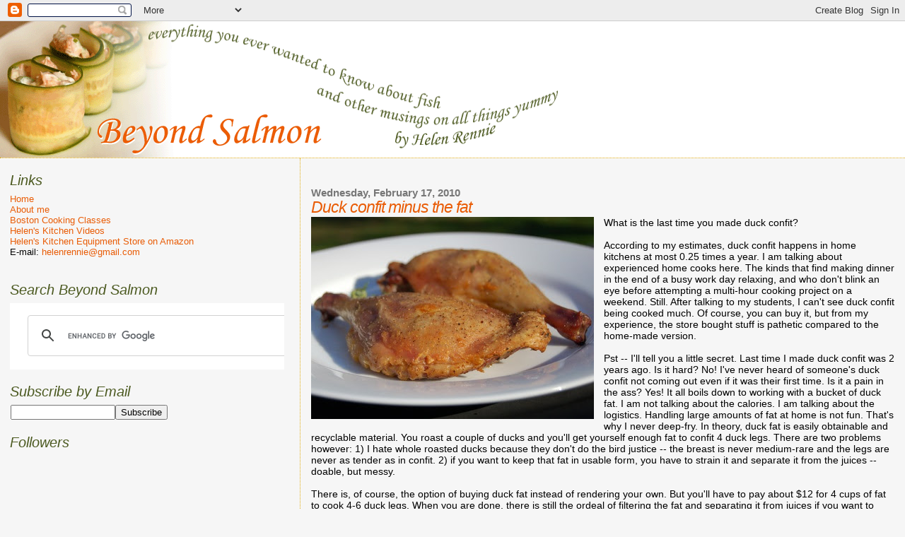

--- FILE ---
content_type: text/html; charset=UTF-8
request_url: http://www.beyondsalmon.com/2010/02/duck-confit-minus-fat.html?showComment=1267033336097
body_size: 18728
content:
<!DOCTYPE html>
<html xmlns='http://www.w3.org/1999/xhtml' xmlns:b='http://www.google.com/2005/gml/b' xmlns:data='http://www.google.com/2005/gml/data' xmlns:expr='http://www.google.com/2005/gml/expr'>
<head>
<link href='https://www.blogger.com/static/v1/widgets/2944754296-widget_css_bundle.css' rel='stylesheet' type='text/css'/>
<meta content='text/html; charset=UTF-8' http-equiv='Content-Type'/>
<meta content='blogger' name='generator'/>
<link href='http://www.beyondsalmon.com/favicon.ico' rel='icon' type='image/x-icon'/>
<link href='http://www.beyondsalmon.com/2010/02/duck-confit-minus-fat.html' rel='canonical'/>
<link rel="alternate" type="application/atom+xml" title="Beyond Salmon - Atom" href="http://www.beyondsalmon.com/feeds/posts/default" />
<link rel="alternate" type="application/rss+xml" title="Beyond Salmon - RSS" href="http://www.beyondsalmon.com/feeds/posts/default?alt=rss" />
<link rel="service.post" type="application/atom+xml" title="Beyond Salmon - Atom" href="https://www.blogger.com/feeds/17422713/posts/default" />

<link rel="alternate" type="application/atom+xml" title="Beyond Salmon - Atom" href="http://www.beyondsalmon.com/feeds/8074739604472212133/comments/default" />
<!--Can't find substitution for tag [blog.ieCssRetrofitLinks]-->
<link href='https://blogger.googleusercontent.com/img/b/R29vZ2xl/AVvXsEg6QaFGE9Fd-vXbSvyQd-BuEO0EKtD-33W1pdtLpZVxKshfNWMtFOH5Uu6XlDVypT0qxGtE2g2aIigXqIM3h9To8GITV2aTYb5NYxavxb0atlsFcKjJbqAsezNC5ml6HTkq3rjxmg/s400/DSC_7652.JPG' rel='image_src'/>
<meta content='http://www.beyondsalmon.com/2010/02/duck-confit-minus-fat.html' property='og:url'/>
<meta content='Duck confit minus the fat' property='og:title'/>
<meta content=' What is the last time you made duck confit?   According to my estimates, duck confit happens in home kitchens at most 0.25 times a year.  I...' property='og:description'/>
<meta content='https://blogger.googleusercontent.com/img/b/R29vZ2xl/AVvXsEg6QaFGE9Fd-vXbSvyQd-BuEO0EKtD-33W1pdtLpZVxKshfNWMtFOH5Uu6XlDVypT0qxGtE2g2aIigXqIM3h9To8GITV2aTYb5NYxavxb0atlsFcKjJbqAsezNC5ml6HTkq3rjxmg/w1200-h630-p-k-no-nu/DSC_7652.JPG' property='og:image'/>
<title>Beyond Salmon: Duck confit minus the fat</title>
<style id='page-skin-1' type='text/css'><!--
/*
* Blogger Template Style
*
* Sand Dollar
* by Jason Sutter
* Updated by Blogger Team
*/
/* Variable definitions
====================
<Variable name="textcolor" description="Text Color"
type="color" default="#000">
<Variable name="bgcolor" description="Page Background Color"
type="color" default="#f6f6f6">
<Variable name="pagetitlecolor" description="Blog Title Color"
type="color" default="#F5DEB3">
<Variable name="pagetitlebgcolor" description="Blog Title Background Color"
type="color" default="#DE7008">
<Variable name="descriptionColor" description="Blog Description Color"
type="color" default="#9E5205" />
<Variable name="descbgcolor" description="Description Background Color"
type="color" default="#F5E39e">
<Variable name="titlecolor" description="Post Title Color"
type="color" default="#9E5205">
<Variable name="datecolor" description="Date Header Color"
type="color" default="#777777">
<Variable name="footercolor" description="Post Footer Color"
type="color" default="#444444">
<Variable name="linkcolor" description="Link Color"
type="color" default="#DE7008">
<Variable name="footerlinkcolor" description="Post Footer Link Color"
type="color" default="#968a0a">
<Variable name="visitedlinkcolor" description="Visited Link Color"
type="color" default="#DE7008">
<Variable name="sidebarcolor" description="Sidebar Title Color"
type="color" default="#B8A80D">
<Variable name="sidebarlinkcolor" description="Sidebar Link Color"
type="color" default="#999999">
<Variable name="bordercolor" description="Border Color"
type="color" default="#e0ad12">
<Variable name="bodyfont" description="Text Font"
type="font"
default="normal normal 100% 'Trebuchet MS',Trebuchet,Verdana,Sans-Serif">
<Variable name="headerfont" description="Sidebar Title Font"
type="font"
default="normal bold 150% Verdana,Sans-serif">
<Variable name="dateHeaderFont" description="Date Header Font"
type="font"
default="normal bold 105% 'Trebuchet MS',Trebuchet,Verdana,Sans-serif">
<Variable name="pagetitlefont" description="Blog Title Font"
type="font" default="normal bold 300% Verdana,Sans-Serif">
<Variable name="titlefont" description="Post Title Font"
type="font" default="normal bold 160% Verdana,Sans-Serif">
*/
body {
margin:0px;
padding:0px;
background:#f6f6f6;
color:#000000;
font-size: small;
}
#outer-wrapper {
font:normal normal 110% 'Trebuchet MS',Trebuchet,Verdana,Sans-Serif;
}
a {
color:#4c5a21;
}
a:hover {
color:#e95c06;
}
a img {
border-width: 0;
}
#content-wrapper {
padding: 0 1em 0 1em;
}
@media all  {
div#main {
float:right;
width:66%;
padding:30px 0 10px 1em;
border-left:dotted 1px #e0ad12;
word-wrap: break-word; /* fix for long text breaking sidebar float in IE */
overflow: hidden;     /* fix for long non-text content breaking IE sidebar float */
}
div#sidebar {
margin:20px 0px 0px 0;
padding:0px;
text-align:left;
float: left;
width: 31%;
word-wrap: break-word; /* fix for long text breaking sidebar float in IE */
overflow: hidden;     /* fix for long non-text content breaking IE sidebar float */
}
}
@media handheld  {
div#main {
float:none;
width:90%;
}
div#sidebar {
padding:30px 7% 10px 3%;
}
}
#header {
padding:0px 0px 0px 0px;
margin:0px 0px 0px 0px;
border-bottom:dotted 1px #e0ad12;
background:#ffffff;
}
h1 a:link  {
text-decoration:none;
color:#F5DEB3
}
h1 a:visited  {
text-decoration:none;
color:#F5DEB3
}
h1,h2,h3 {
margin: 0;
}
h1 {
padding:25px 0px 10px 5%;
color:#F5DEB3;
background:#f6f6f6;
font:normal bold 300% Verdana,Sans-Serif;
letter-spacing:-2px;
}
h3.post-title {
color:#e95c06;
font:italic normal 158% Trebuchet, Trebuchet MS, Arial, sans-serif;
letter-spacing:-1px;
}
h3.post-title a,
h3.post-title a:visited {
color: #e95c06;
}
h2.date-header  {
margin:10px 0px 0px 0px;
color:#777777;
font: normal bold 105% 'Trebuchet MS',Trebuchet,Verdana,Sans-serif;
}
h4 {
color:#aa0033;
}
#sidebar h2 {
color:#4c5a21;
margin:0px;
padding:0px;
font:italic normal 150% Trebuchet, Trebuchet MS, Arial, sans-serif;
}
#sidebar .widget {
margin:0px 0px 20px 0px;
padding:0px 0px 0px 0px;
font-size:95%;
}
#sidebar ul {
list-style-type:none;
padding-left: 0;
margin-top: 0;
}
#sidebar li {
margin:0px 0px 0px 0px;
padding:0px 0px 0px 0px;
list-style-type:none;
font-size:95%;
}
.description {
padding:0px;
margin:7px 12% 7px 5%;
color:#9E5205;
background:transparent;
font:bold 100% Verdana,Sans-Serif;
}
.post {
margin:0px 0px 30px 0px;
}
.post strong {
color:#000000;
font-weight:bold;
}
pre,code {
color:#e95c06;
}
strike {
color:#e95c06;
}
.post-footer  {
padding:0px;
margin:0px;
color:#444444;
font-size:100%;
}
.post-footer a {
border:none;
color:#4c5a21;
text-decoration:none;
}
.post-footer a:hover {
text-decoration:underline;
}
#comments {
padding:0px;
font-size:110%;
font-weight:bold;
}
.comment-author {
margin-top: 10px;
}
.comment-body {
font-size:100%;
font-weight:normal;
color:black;
}
.comment-footer {
padding-bottom:20px;
color:#444444;
font-size:80%;
font-weight:normal;
display:inline;
margin-right:10px
}
.deleted-comment  {
font-style:italic;
color:gray;
}
.comment-link  {
margin-left:.6em;
}
.profile-textblock {
clear: both;
margin-left: 0;
}
.profile-img {
float: left;
margin: 0 5px 5px 0;
border: 2px solid #f6f6f6;
}
#sidebar a:link  {
color:#e95c06;
text-decoration:none;
}
#sidebar a:active  {
color:#ff0000;
text-decoration:none;
}
#sidebar a:visited  {
color:sidebarlinkcolor;
text-decoration:none;
}
#sidebar a:hover {
color:#4c5a21;
text-decoration:none;
}
.feed-links {
display: none;
}
#blog-pager-newer-link {
float: left;
}
#blog-pager-older-link {
float: right;
}
#blog-pager {
text-align: center;
}
.clear {
clear: both;
}
.widget-content {
margin-top: 0.5em;
}
/** Tweaks for layout editor preview */
body#layout #outer-wrapper {
margin-top: 0;
}
body#layout #main,
body#layout #sidebar {
margin-top: 10px;
padding-top: 0;
}

--></style>
<!-- Google Analytics -->
<script type='text/javascript'>

  var _gaq = _gaq || [];
  _gaq.push(['_setAccount', 'UA-759364-1']);
  _gaq.push(['_trackPageview']);

  (function() {
    var ga = document.createElement('script'); ga.type = 'text/javascript'; ga.async = true;
    ga.src = ('https:' == document.location.protocol ? 'https://ssl' : 'http://www') + '.google-analytics.com/ga.js';
    var s = document.getElementsByTagName('script')[0]; s.parentNode.insertBefore(ga, s);
  })();

</script>
<!-- Google Doubleclick -->
<script src='http://partner.googleadservices.com/gampad/google_service.js' type='text/javascript'>
</script>
<script type='text/javascript'>
GS_googleAddAdSenseService("ca-pub-5448259111151046");
GS_googleEnableAllServices();
</script>
<script type='text/javascript'>
GA_googleAddSlot("ca-pub-5448259111151046", "BeyondSalmon_Footer_728x90");
GA_googleAddSlot("ca-pub-5448259111151046", "BeyondSalmon_Middle_728x90");
GA_googleAddSlot("ca-pub-5448259111151046", "BeyondSalmon_SideBar_250x250");
</script>
<script type='text/javascript'>
GA_googleFetchAds();
</script>
<link href='https://www.blogger.com/dyn-css/authorization.css?targetBlogID=17422713&amp;zx=405a6767-87b5-4eb3-8ac6-f536633e8d36' media='none' onload='if(media!=&#39;all&#39;)media=&#39;all&#39;' rel='stylesheet'/><noscript><link href='https://www.blogger.com/dyn-css/authorization.css?targetBlogID=17422713&amp;zx=405a6767-87b5-4eb3-8ac6-f536633e8d36' rel='stylesheet'/></noscript>
<meta name='google-adsense-platform-account' content='ca-host-pub-1556223355139109'/>
<meta name='google-adsense-platform-domain' content='blogspot.com'/>

<!-- data-ad-client=ca-pub-5448259111151046 -->

</head>
<body>
<div class='navbar section' id='navbar'><div class='widget Navbar' data-version='1' id='Navbar1'><script type="text/javascript">
    function setAttributeOnload(object, attribute, val) {
      if(window.addEventListener) {
        window.addEventListener('load',
          function(){ object[attribute] = val; }, false);
      } else {
        window.attachEvent('onload', function(){ object[attribute] = val; });
      }
    }
  </script>
<div id="navbar-iframe-container"></div>
<script type="text/javascript" src="https://apis.google.com/js/platform.js"></script>
<script type="text/javascript">
      gapi.load("gapi.iframes:gapi.iframes.style.bubble", function() {
        if (gapi.iframes && gapi.iframes.getContext) {
          gapi.iframes.getContext().openChild({
              url: 'https://www.blogger.com/navbar/17422713?po\x3d8074739604472212133\x26origin\x3dhttp://www.beyondsalmon.com',
              where: document.getElementById("navbar-iframe-container"),
              id: "navbar-iframe"
          });
        }
      });
    </script><script type="text/javascript">
(function() {
var script = document.createElement('script');
script.type = 'text/javascript';
script.src = '//pagead2.googlesyndication.com/pagead/js/google_top_exp.js';
var head = document.getElementsByTagName('head')[0];
if (head) {
head.appendChild(script);
}})();
</script>
</div></div>
<div id='outer-wrapper'><div id='wrap2'>
<!-- skip links for text browsers -->
<span id='skiplinks' style='display:none;'>
<a href='#main'>skip to main </a> |
      <a href='#sidebar'>skip to sidebar</a>
</span>
<div id='header-wrapper'>
<div class='header section' id='header'><div class='widget Header' data-version='1' id='Header1'>
<div id='header-inner'>
<a href='http://www.beyondsalmon.com/' style='display: block'>
<img alt='Beyond Salmon' height='193px; ' id='Header1_headerimg' src='http://photos1.blogger.com/x/blogger2/6521/2126/1600/z/766592/gse_multipart11981.png' style='display: block' width='800px; '/>
</a>
</div>
</div></div>
</div>
<div id='content-wrapper'>
<div id='crosscol-wrapper' style='text-align:center'>
<div class='crosscol no-items section' id='crosscol'></div>
</div>
<div id='main-wrapper'>
<div class='main section' id='main'><div class='widget Blog' data-version='1' id='Blog1'>
<div class='blog-posts hfeed'>

          <div class="date-outer">
        
<h2 class='date-header'><span>Wednesday, February 17, 2010</span></h2>

          <div class="date-posts">
        
<div class='post-outer'>
<div class='post hentry'>
<a name='8074739604472212133'></a>
<h3 class='post-title entry-title'>
Duck confit minus the fat
</h3>
<div class='post-header'>
<div class='post-header-line-1'></div>
</div>
<div class='post-body entry-content' id='post-body-8074739604472212133'>
<img alt="" border="0" id="BLOGGER_PHOTO_ID_5439331440884139218" src="https://blogger.googleusercontent.com/img/b/R29vZ2xl/AVvXsEg6QaFGE9Fd-vXbSvyQd-BuEO0EKtD-33W1pdtLpZVxKshfNWMtFOH5Uu6XlDVypT0qxGtE2g2aIigXqIM3h9To8GITV2aTYb5NYxavxb0atlsFcKjJbqAsezNC5ml6HTkq3rjxmg/s400/DSC_7652.JPG" style="margin: 0 1em 1em 0; float: left; width: 400px; height: 286px;" />
What is the last time you made duck confit?<br />
<br />
According to my estimates, duck confit happens in home kitchens at most 0.25 times a year.  I am talking about experienced home cooks here.  The kinds that find making dinner in the end of a busy work day relaxing, and who don't blink an eye before attempting a multi-hour cooking project on a weekend.  Still.  After talking to my students, I can't see duck confit being cooked much.  Of course, you can buy it, but from my experience, the store bought stuff is  pathetic compared to the home-made version.<br />
<br />
Pst -- I'll tell you a little secret.  Last time I made duck confit was 2 years ago.  Is it hard?  No!  I've never heard of someone's duck confit not coming out even if it was their first time.   Is it a pain in the ass?  Yes!  It all boils down to working with a bucket of duck fat.  I am not talking about the calories.  I am talking about the logistics.  Handling large amounts of fat at home is not fun.  That's why I never deep-fry.  In theory, duck fat is easily obtainable and recyclable material.  You roast a couple of ducks and you'll get yourself enough fat to confit 4 duck legs.  There are two problems however: 1) I hate whole roasted ducks because they don't do the bird justice -- the breast is never medium-rare and the legs are never as tender as in confit.  2) if you want to keep that fat in usable form, you have to strain it and separate it from the juices -- doable, but messy.<br />
<br />
There is, of course, the option of buying duck fat instead of rendering your own.  But you'll have to pay about $12 for 4 cups of fat to cook 4-6 duck legs.  When you are done, there is still the ordeal of filtering the fat and separating it from juices if you want to freeze and reuse it.<br />
<br />
While developing recipes for my chicken/duck class, I was wondering if there was some way to achieve the same meltingly tender duck flesh and crispy skin without all the fat.  Turns out I was not the only one tortured by this questions.  I found a <a href="http://www.nytimes.com/2002/01/09/dining/duck-leg-confidential.html?pagewanted=all">couple</a> of New York Times <a href="http://www.nytimes.com/2010/01/20/dining/20appe.html">articles</a> about how to make duck confit without the fat.   The concept seemed so straight forward I didn't bother printing the recipes or book marking them.  You salt the duck 24 hours in advance, like you would for confit, then cook in the oven at low temp for about 2.5 - 3 hours.  I got myself some duck legs, gave it a try and it was perfect.  The only problem was how to do this in class when you only have 3 hours total and need the oven for other dishes at a higher temperature?  I was also wondering if salting the ducks 24 hours in advance was necessary.  That would be tricky since I was planning to have the students take the ducks apart in class.<br />
<br />
In the last 2 months, I cooked more duck legs than I am willing to admit.  I messed with temperature and duration, with curing and lack there of, with adding aromatic vegetables in the bottom of the pan, with poking the duck skin to help fat render.  No matter what I did, the results were much drier than my first successful try.   Even though I was only cooking 2 duck legs at a time to minimize the amount of experimental duck we had to consume, I was reaching the point where the very idea of duck legs was making me nauseous.<br />
<br />
I decided to retest the original successful idea, but after so many attempts I forgot what exactly I did the first time.  It seemed so easy, I didn't bother writing it down.  What was worse, I couldn't remember which exact article inspired the successful attempt.  Finally, <a href="http://www.nytimes.com/2002/01/09/dining/duck-leg-confidential.html">I found it</a>.  It was an article by Regina Schrambling from 2002.  This time, instead of skimming it, I read it very carefully.  The answer was right there in front of me:<blockquote>
The trick to this no-fat-added confit is packing the legs tightly into a baking dish, one that is about three inches deep, and sealing it with foil so that the meat essentially simmers in its own juices over several hours.
</blockquote>
That's what was different.  The first time, I cooked 4 duck legs and they sat in the skillet very tightly.  On all the subsequent tries, I cooked only 2 duck legs which gave them too much breathing room.  The fat they were rendering wasn't enveloping them at all, and the results were significantly drier even after I returned to low temperature and a long cooking time.  I couldn't remember if I covered the dish the first time or not, but I decided to stop messing around and &lt;gasp&gt; follow directions.  Well, almost...  since I stupidly trimmed the extra fat of my remaining two duck legs the previous day, I thought I should add a bit more fat in.  I had some pork fatback in my freezer.  I cut a few slices and added them to the dish.  I arranged the legs as snugly as possible in a much smaller dish and covered it with foil.  3 hours later, the legs were meltingly tender and all I had to do was crisp their skin.  I tried the broiler, and non-stick skillet options.  The skillet won by a huge margin, producing evenly brown, shatteringly crisp, and not at all chewy skin.<br />
<br />
<span style="font-size:130%;">
Lazy and Cheap Duck Confit</span><br />
<br />
In traditional duck confit, the legs are submerged in rendered duck fat and cooked slowly for several hours.  This can be both messy and expensive, preventing home cooks from attempting this preparation too often.  That's a shame because absolutely identical results can be achieved without buckets of duck fat.  You won't be able to store the confit for a month since you won't have enough fat to cover it, but now you might attempt this mouthwatering dish more often than once a year.  If you ever cut up whole ducks, cut the skin into strips, put it in a zip lock bag and freeze for making confit.  No need to render it, it will melt during the cooking process.  If not, a cheap and wonderful alternative to duck fat is pork fatback. I usually keep some in my freezer for all my confit needs.<br />
<br />
4 duck legs if using Long Island or small duck (2 if using Moulard or large duck)<br />
Salt and pepper<br />
4 oz scraps of duck fat or pork fatback, sliced into 1/6 inch thick strips 1 bay leaf, broken into 3-4 pieces<br />
<br />
<span style="font-weight: bold;">Salt cure (1-3 days in advance):</span><br />
Trim excess fat from duck legs and reserve for cooking the legs later. <br />
Sprinkle duck legs with salt all over </gasp>(about 2 tsp Diamond Crystal Kosher salt), cover and refrigerate.<br />
<br />
<span style="font-weight: bold;">To cook duck legs:</span><br />
Preheat the oven to 275F.<br />
<br />
Find an oven safe dish that is 3 inches deep and fits duck legs extremely tightly.  It's ok for some parts of them to overlap, but it's not ok for there to be any space around the legs or they'll dry out.  Arrange a few pieces of duck or pork fat on the bottom of the dish and top with pieces of bay leaf.<br />
<br />
Sprinkle duck with freshly ground black pepper on all sides and arrange skin side up in the baking dish fitting the legs very snugly.  Tuck strips of duck or pork fat around duck legs anywhere exposed meat comes in contact with the sides of the dish.  Arrange the remaining strips of fat on top of duck legs.  Cover the dish tightly with foil and place in the middle of the oven for 3 hours if using small duck legs such as Long Island (a.k.a. Pekin) or 4 hours if using large legs such as Moulard.<br />
<br />
The duck is done when a wooden skewer goes through it with absolutely no resistance.  The meat should be spoon tender.  Cool the legs in fat for 15-20 minutes, then remove them to a paper towel to dry off on both sides.  Remove any pieces of duck/pork fat or bay leaves that might be stuck to duck legs.  The duck legs can be cooled completely at this point and refrigerated until you are ready to serve them (up to a week).<br />
<br />
<span style="font-weight: bold;">What to do with rendered fat:</span><br />
You'll need 1-2 Tbsp of rendered fat to crisp up duck skin in the skillet, so save that.  The rest of the fat can either be discarded or filtered and frozen indefinitely for future use.  Do not pour the fat down the drain.  I keep a disposable plastic container in my freezer labeled "fat to dump".  Whenever I have any cooking fat I don't want to keep, I pour it into this container and when the container is full, I throw it away.  To save the duck fat for future use, first put it through a fine mesh strainer to get rid of any chunks, bay leaves, etc.  Then let it sit for about an hour until it completely separates from the juices (the fat will be on top, juices on the bottom).  Carefully ladle the fat into a clean jar without disturbing the juices.  Cool to room temperature, then cover and freeze.<br />
<br />
<span style="font-weight: bold;">To serve:</span><br />
If the duck legs just came out of the oven, all they need is a quick browning in a non-stick or cast iron skillet.  Set the skillet oven medium heat and add about a tablespoon of rendered duck fat.  When hot, place duck legs in the skillet skin side down.  Cook until the skin is nicely browned, about 2 minutes.  Flip and cook the other side until lightly browned, about 1 minute.  Serve whole or tear up to serve in salads, pasta, etc.<br />
<br />
If the duck legs were chilled before serving, warm them up in a covered non-stick skillet on medium-low for about 5-7 minutes flipping half way through.  Then proceed to the crisping step above.<br />
<br />
*&nbsp;&nbsp;&nbsp;&nbsp;&nbsp;&nbsp;*&nbsp;&nbsp;&nbsp;&nbsp;&nbsp;&nbsp;*<br />
P.S.  Unless you teach cooking classes, you probably couldn't care less about how I am going to fit this dish into a 3 hour class without buying 3 sets of duck legs.  But just in case you are curious, here is my plan.  The first time I teach the class, I'll buy extra 4 duck legs (besides the whole ducks and chickens that students will be cutting apart).  I'll cure these legs a day before class and will get them in the oven 2 hours before class.  During class, I'll show students how to salt the legs they cut off the duck, how to pack them tightly into a dish with extra duck fat scraps and get it ready for the oven.  I'll then disassemble these duck legs and freeze them for next class (so that I don't have to buy extra duck legs in the future).  Meanwhile the confit that I would have started before class will be done, and I'll show them how to test it for doneness and crisp the skin.
<div style='clear: both;'></div>
</div>
<div class='post-footer'>
<div class='post-footer-line post-footer-line-1'><span class='post-author vcard'>
Posted by
<span class='fn'>Helen</span>
</span>
<span class='post-timestamp'>
at
<a class='timestamp-link' href='http://www.beyondsalmon.com/2010/02/duck-confit-minus-fat.html' rel='bookmark' title='permanent link'><abbr class='published' title='2010-02-17T14:50:00-05:00'>2:50&#8239;PM</abbr></a>
</span>
<span class='post-comment-link'>
</span>
<span class='post-icons'>
<span class='item-action'>
<a href='https://www.blogger.com/email-post/17422713/8074739604472212133' title='Email Post'>
<img alt='' class='icon-action' height='13' src='http://img1.blogblog.com/img/icon18_email.gif' width='18'/>
</a>
</span>
<span class='item-control blog-admin pid-1691902'>
<a href='https://www.blogger.com/post-edit.g?blogID=17422713&postID=8074739604472212133&from=pencil' title='Edit Post'>
<img alt='' class='icon-action' height='18' src='https://resources.blogblog.com/img/icon18_edit_allbkg.gif' width='18'/>
</a>
</span>
</span>
<span class='post-backlinks post-comment-link'>
</span>
<div class='post-share-buttons goog-inline-block'>
<a class='goog-inline-block share-button sb-email' href='https://www.blogger.com/share-post.g?blogID=17422713&postID=8074739604472212133&target=email' target='_blank' title='Email This'><span class='share-button-link-text'>Email This</span></a><a class='goog-inline-block share-button sb-blog' href='https://www.blogger.com/share-post.g?blogID=17422713&postID=8074739604472212133&target=blog' onclick='window.open(this.href, "_blank", "height=270,width=475"); return false;' target='_blank' title='BlogThis!'><span class='share-button-link-text'>BlogThis!</span></a><a class='goog-inline-block share-button sb-twitter' href='https://www.blogger.com/share-post.g?blogID=17422713&postID=8074739604472212133&target=twitter' target='_blank' title='Share to X'><span class='share-button-link-text'>Share to X</span></a><a class='goog-inline-block share-button sb-facebook' href='https://www.blogger.com/share-post.g?blogID=17422713&postID=8074739604472212133&target=facebook' onclick='window.open(this.href, "_blank", "height=430,width=640"); return false;' target='_blank' title='Share to Facebook'><span class='share-button-link-text'>Share to Facebook</span></a><a class='goog-inline-block share-button sb-pinterest' href='https://www.blogger.com/share-post.g?blogID=17422713&postID=8074739604472212133&target=pinterest' target='_blank' title='Share to Pinterest'><span class='share-button-link-text'>Share to Pinterest</span></a>
</div>
</div>
<div class='post-footer-line post-footer-line-2'><span class='post-labels'>
</span>
</div>
<div class='post-footer-line post-footer-line-3'><span class='post-location'>
</span>
</div>
</div>
</div>
<div class='comments' id='comments'>
<a name='comments'></a>
<h4>13 comments:</h4>
<div id='Blog1_comments-block-wrapper'>
<dl class='avatar-comment-indent' id='comments-block'>
<dt class='comment-author ' id='c478206335286170191'>
<a name='c478206335286170191'></a>
<div class="avatar-image-container avatar-stock"><span dir="ltr"><a href="https://www.blogger.com/profile/02103184298444618036" target="" rel="nofollow" onclick="" class="avatar-hovercard" id="av-478206335286170191-02103184298444618036"><img src="//www.blogger.com/img/blogger_logo_round_35.png" width="35" height="35" alt="" title="Ken">

</a></span></div>
<a href='https://www.blogger.com/profile/02103184298444618036' rel='nofollow'>Ken</a>
said...
</dt>
<dd class='comment-body' id='Blog1_cmt-478206335286170191'>
<p>
When you do the final step of frying the legs, how do you keep the fat from splattering everywhere?<br />I fried duck once in a deep pot and put the cover on and still got grease everywhere in the kitchen by the time I was done and swore never to do it again except on a BBQ outside :-P
</p>
</dd>
<dd class='comment-footer'>
<span class='comment-timestamp'>
<a href='http://www.beyondsalmon.com/2010/02/duck-confit-minus-fat.html?showComment=1266617650309#c478206335286170191' title='comment permalink'>
2/19/2010 5:14 PM
</a>
<span class='item-control blog-admin pid-1320109969'>
<a class='comment-delete' href='https://www.blogger.com/comment/delete/17422713/478206335286170191' title='Delete Comment'>
<img src='https://resources.blogblog.com/img/icon_delete13.gif'/>
</a>
</span>
</span>
</dd>
<dt class='comment-author blog-author' id='c7732513191320340125'>
<a name='c7732513191320340125'></a>
<div class="avatar-image-container avatar-stock"><span dir="ltr"><a href="https://www.blogger.com/profile/12271344371852988017" target="" rel="nofollow" onclick="" class="avatar-hovercard" id="av-7732513191320340125-12271344371852988017"><img src="//www.blogger.com/img/blogger_logo_round_35.png" width="35" height="35" alt="" title="Helen">

</a></span></div>
<a href='https://www.blogger.com/profile/12271344371852988017' rel='nofollow'>Helen</a>
said...
</dt>
<dd class='comment-body' id='Blog1_cmt-7732513191320340125'>
<p>
Hi Ken,<br /><br />Where you cooking raw duck legs or crisping up confit legs?  Confit legs don&#39;t splatter that bad.  You only need to add a tiny amount of fat to the skillet.  Even regular duck legs shouldn&#39;t splatter worse than steak, fish, skin-on chicken or anything else you might want to brown in the skillet.  If they were, I am guessing that they were wet.  Make sure you dry all proteins extremely thoroughly before browning.  Any moisture will make them stick and splatter more.  I would also suggest turning the heat down.  They don&#39;t need super high heat to turn crisp.  That being said, searing anything makes a mess and splatters some.  <br /><br />I would strongly advise against grilling duck.  It has so much fat that the flare ups are huge and the skin comes out black and burnt tasting.  <br /><br />Cheers,<br />-Helen
</p>
</dd>
<dd class='comment-footer'>
<span class='comment-timestamp'>
<a href='http://www.beyondsalmon.com/2010/02/duck-confit-minus-fat.html?showComment=1266718440929#c7732513191320340125' title='comment permalink'>
2/20/2010 9:14 PM
</a>
<span class='item-control blog-admin pid-1691902'>
<a class='comment-delete' href='https://www.blogger.com/comment/delete/17422713/7732513191320340125' title='Delete Comment'>
<img src='https://resources.blogblog.com/img/icon_delete13.gif'/>
</a>
</span>
</span>
</dd>
<dt class='comment-author ' id='c1897448886694680898'>
<a name='c1897448886694680898'></a>
<div class="avatar-image-container avatar-stock"><span dir="ltr"><a href="https://www.blogger.com/profile/02103184298444618036" target="" rel="nofollow" onclick="" class="avatar-hovercard" id="av-1897448886694680898-02103184298444618036"><img src="//www.blogger.com/img/blogger_logo_round_35.png" width="35" height="35" alt="" title="Ken">

</a></span></div>
<a href='https://www.blogger.com/profile/02103184298444618036' rel='nofollow'>Ken</a>
said...
</dt>
<dd class='comment-body' id='Blog1_cmt-1897448886694680898'>
<p>
Raw duck pieces (not just legs) that I thought I had dried properly.  I&#39;ve cooked chicken/steak as well but they&#39;ve never splattered that hard before...this was all over the stove and walls.  Steak splatter is usually limited to a quarter of the stove w/ a cover over it.<br /><br />Good to know about the config legs not splattering badly...I&#39;ll give that a try :-)
</p>
</dd>
<dd class='comment-footer'>
<span class='comment-timestamp'>
<a href='http://www.beyondsalmon.com/2010/02/duck-confit-minus-fat.html?showComment=1267032740552#c1897448886694680898' title='comment permalink'>
2/24/2010 12:32 PM
</a>
<span class='item-control blog-admin pid-1320109969'>
<a class='comment-delete' href='https://www.blogger.com/comment/delete/17422713/1897448886694680898' title='Delete Comment'>
<img src='https://resources.blogblog.com/img/icon_delete13.gif'/>
</a>
</span>
</span>
</dd>
<dt class='comment-author blog-author' id='c6231402824105482027'>
<a name='c6231402824105482027'></a>
<div class="avatar-image-container avatar-stock"><span dir="ltr"><a href="https://www.blogger.com/profile/12271344371852988017" target="" rel="nofollow" onclick="" class="avatar-hovercard" id="av-6231402824105482027-12271344371852988017"><img src="//www.blogger.com/img/blogger_logo_round_35.png" width="35" height="35" alt="" title="Helen">

</a></span></div>
<a href='https://www.blogger.com/profile/12271344371852988017' rel='nofollow'>Helen</a>
said...
</dt>
<dd class='comment-body' id='Blog1_cmt-6231402824105482027'>
<p>
Hi Ken,<br /><br />You don&#39;t want to cover your proteins when they are browning.  That traps the steam and prevents browning.  <br /><br />Cheers,<br />-Helen
</p>
</dd>
<dd class='comment-footer'>
<span class='comment-timestamp'>
<a href='http://www.beyondsalmon.com/2010/02/duck-confit-minus-fat.html?showComment=1267032854605#c6231402824105482027' title='comment permalink'>
2/24/2010 12:34 PM
</a>
<span class='item-control blog-admin pid-1691902'>
<a class='comment-delete' href='https://www.blogger.com/comment/delete/17422713/6231402824105482027' title='Delete Comment'>
<img src='https://resources.blogblog.com/img/icon_delete13.gif'/>
</a>
</span>
</span>
</dd>
<dt class='comment-author ' id='c8344116069907141687'>
<a name='c8344116069907141687'></a>
<div class="avatar-image-container avatar-stock"><span dir="ltr"><a href="https://www.blogger.com/profile/12319739685576411734" target="" rel="nofollow" onclick="" class="avatar-hovercard" id="av-8344116069907141687-12319739685576411734"><img src="//www.blogger.com/img/blogger_logo_round_35.png" width="35" height="35" alt="" title="Unknown">

</a></span></div>
<a href='https://www.blogger.com/profile/12319739685576411734' rel='nofollow'>Unknown</a>
said...
</dt>
<dd class='comment-body' id='Blog1_cmt-8344116069907141687'>
<p>
It&#39;s always fascinating to read what others find onerous. We do buy duck fat (or did, once), but since it&#39;s reusable and you end up with more duck fat than you started with, it&#39;s not a bad investment. And straining it afterwards never struck me as a chore (concentrated confit juices are then great on noodles).<br /><br />Not that we cook duck confit much - the last time was probably a few years ago, too. But it&#39;s a dietary choice, not a work-based one.
</p>
</dd>
<dd class='comment-footer'>
<span class='comment-timestamp'>
<a href='http://www.beyondsalmon.com/2010/02/duck-confit-minus-fat.html?showComment=1267033336097#c8344116069907141687' title='comment permalink'>
2/24/2010 12:42 PM
</a>
<span class='item-control blog-admin pid-1581885482'>
<a class='comment-delete' href='https://www.blogger.com/comment/delete/17422713/8344116069907141687' title='Delete Comment'>
<img src='https://resources.blogblog.com/img/icon_delete13.gif'/>
</a>
</span>
</span>
</dd>
<dt class='comment-author ' id='c9172609489559172137'>
<a name='c9172609489559172137'></a>
<div class="avatar-image-container avatar-stock"><span dir="ltr"><img src="//resources.blogblog.com/img/blank.gif" width="35" height="35" alt="" title="Sam F">

</span></div>
Sam F
said...
</dt>
<dd class='comment-body' id='Blog1_cmt-9172609489559172137'>
<p>
Hi Helen, thanks for this recipe.<br /><br />If I did have a small amount of duck fat -- half a cup, say -- would it make a noticeable difference to this recipe? And how would I use it -- just spoon it on top of the legs before they went into the oven?<br /><br />I&#39;ve never made confit before, but am excited to do so!
</p>
</dd>
<dd class='comment-footer'>
<span class='comment-timestamp'>
<a href='http://www.beyondsalmon.com/2010/02/duck-confit-minus-fat.html?showComment=1267046783624#c9172609489559172137' title='comment permalink'>
2/24/2010 4:26 PM
</a>
<span class='item-control blog-admin pid-1443835225'>
<a class='comment-delete' href='https://www.blogger.com/comment/delete/17422713/9172609489559172137' title='Delete Comment'>
<img src='https://resources.blogblog.com/img/icon_delete13.gif'/>
</a>
</span>
</span>
</dd>
<dt class='comment-author blog-author' id='c8120781649956286209'>
<a name='c8120781649956286209'></a>
<div class="avatar-image-container avatar-stock"><span dir="ltr"><a href="https://www.blogger.com/profile/12271344371852988017" target="" rel="nofollow" onclick="" class="avatar-hovercard" id="av-8120781649956286209-12271344371852988017"><img src="//www.blogger.com/img/blogger_logo_round_35.png" width="35" height="35" alt="" title="Helen">

</a></span></div>
<a href='https://www.blogger.com/profile/12271344371852988017' rel='nofollow'>Helen</a>
said...
</dt>
<dd class='comment-body' id='Blog1_cmt-8120781649956286209'>
<p>
Hi Sam,<br /><br />If you have a little bit of duck fat, go ahead and use it.  Just spoon it on top of the legs before covering and putting them in the oven.  Just make sure they are packed tight in your baking dish.<br /><br />Cheers,<br />-Helen
</p>
</dd>
<dd class='comment-footer'>
<span class='comment-timestamp'>
<a href='http://www.beyondsalmon.com/2010/02/duck-confit-minus-fat.html?showComment=1267047177992#c8120781649956286209' title='comment permalink'>
2/24/2010 4:32 PM
</a>
<span class='item-control blog-admin pid-1691902'>
<a class='comment-delete' href='https://www.blogger.com/comment/delete/17422713/8120781649956286209' title='Delete Comment'>
<img src='https://resources.blogblog.com/img/icon_delete13.gif'/>
</a>
</span>
</span>
</dd>
<dt class='comment-author ' id='c4673971012434537982'>
<a name='c4673971012434537982'></a>
<div class="avatar-image-container avatar-stock"><span dir="ltr"><a href="http://detroiteats.wordpress.com/" target="" rel="nofollow" onclick=""><img src="//resources.blogblog.com/img/blank.gif" width="35" height="35" alt="" title="Ed Schenk">

</a></span></div>
<a href='http://detroiteats.wordpress.com/' rel='nofollow'>Ed Schenk</a>
said...
</dt>
<dd class='comment-body' id='Blog1_cmt-4673971012434537982'>
<p>
Great post!. I am planning on making confit but was going to use chicken legs due to the cost.
</p>
</dd>
<dd class='comment-footer'>
<span class='comment-timestamp'>
<a href='http://www.beyondsalmon.com/2010/02/duck-confit-minus-fat.html?showComment=1267134722351#c4673971012434537982' title='comment permalink'>
2/25/2010 4:52 PM
</a>
<span class='item-control blog-admin pid-1443835225'>
<a class='comment-delete' href='https://www.blogger.com/comment/delete/17422713/4673971012434537982' title='Delete Comment'>
<img src='https://resources.blogblog.com/img/icon_delete13.gif'/>
</a>
</span>
</span>
</dd>
<dt class='comment-author blog-author' id='c2752428085196366751'>
<a name='c2752428085196366751'></a>
<div class="avatar-image-container avatar-stock"><span dir="ltr"><a href="https://www.blogger.com/profile/12271344371852988017" target="" rel="nofollow" onclick="" class="avatar-hovercard" id="av-2752428085196366751-12271344371852988017"><img src="//www.blogger.com/img/blogger_logo_round_35.png" width="35" height="35" alt="" title="Helen">

</a></span></div>
<a href='https://www.blogger.com/profile/12271344371852988017' rel='nofollow'>Helen</a>
said...
</dt>
<dd class='comment-body' id='Blog1_cmt-2752428085196366751'>
<p>
Hi Ed,<br /><br />I was curious to see how this method would work out with chicken legs.  I have made chicken legs confit a while ago using the traditional method of submerging them in duck fat and it was very yummy (not quite duck yummy, but for chicken -- very good).  Let me know how your experiment goes.<br /><br />Cheers,<br />-Helen
</p>
</dd>
<dd class='comment-footer'>
<span class='comment-timestamp'>
<a href='http://www.beyondsalmon.com/2010/02/duck-confit-minus-fat.html?showComment=1267231680325#c2752428085196366751' title='comment permalink'>
2/26/2010 7:48 PM
</a>
<span class='item-control blog-admin pid-1691902'>
<a class='comment-delete' href='https://www.blogger.com/comment/delete/17422713/2752428085196366751' title='Delete Comment'>
<img src='https://resources.blogblog.com/img/icon_delete13.gif'/>
</a>
</span>
</span>
</dd>
<dt class='comment-author ' id='c6116268504949990165'>
<a name='c6116268504949990165'></a>
<div class="avatar-image-container avatar-stock"><span dir="ltr"><a href="https://www.blogger.com/profile/02103184298444618036" target="" rel="nofollow" onclick="" class="avatar-hovercard" id="av-6116268504949990165-02103184298444618036"><img src="//www.blogger.com/img/blogger_logo_round_35.png" width="35" height="35" alt="" title="Ken">

</a></span></div>
<a href='https://www.blogger.com/profile/02103184298444618036' rel='nofollow'>Ken</a>
said...
</dt>
<dd class='comment-body' id='Blog1_cmt-6116268504949990165'>
<p>
Finally remembered to write about this...saw a Sara Moulton show where she used an oven roaster plastic bag for the legs.  Sounds like it&#39;d be a good way to keep them together if you didn&#39;t have a pan that exactly fit what you had, so I thought I&#39;d mention it ;-)
</p>
</dd>
<dd class='comment-footer'>
<span class='comment-timestamp'>
<a href='http://www.beyondsalmon.com/2010/02/duck-confit-minus-fat.html?showComment=1268438376463#c6116268504949990165' title='comment permalink'>
3/12/2010 6:59 PM
</a>
<span class='item-control blog-admin pid-1320109969'>
<a class='comment-delete' href='https://www.blogger.com/comment/delete/17422713/6116268504949990165' title='Delete Comment'>
<img src='https://resources.blogblog.com/img/icon_delete13.gif'/>
</a>
</span>
</span>
</dd>
<dt class='comment-author ' id='c7509873212934365831'>
<a name='c7509873212934365831'></a>
<div class="avatar-image-container vcard"><span dir="ltr"><a href="https://www.blogger.com/profile/05409228891089777845" target="" rel="nofollow" onclick="" class="avatar-hovercard" id="av-7509873212934365831-05409228891089777845"><img src="https://resources.blogblog.com/img/blank.gif" width="35" height="35" class="delayLoad" style="display: none;" longdesc="//blogger.googleusercontent.com/img/b/R29vZ2xl/AVvXsEiz2SsYnSvJMSMM5JYtBkO-ptFVw9bMCIy3j69CisACkitUhPdhHFCu85HoUFRQqJsmROHZesT16My6Wp1UMEzQ3tIffwLeaeQrWKVAtxbiY-cbKvriyBDb1W0N9KfQjRk/s45-c/download.jpg" alt="" title="That&amp;#39;s Ron">

<noscript><img src="//blogger.googleusercontent.com/img/b/R29vZ2xl/AVvXsEiz2SsYnSvJMSMM5JYtBkO-ptFVw9bMCIy3j69CisACkitUhPdhHFCu85HoUFRQqJsmROHZesT16My6Wp1UMEzQ3tIffwLeaeQrWKVAtxbiY-cbKvriyBDb1W0N9KfQjRk/s45-c/download.jpg" width="35" height="35" class="photo" alt=""></noscript></a></span></div>
<a href='https://www.blogger.com/profile/05409228891089777845' rel='nofollow'>That&#39;s Ron</a>
said...
</dt>
<dd class='comment-body' id='Blog1_cmt-7509873212934365831'>
<p>
yummo!
</p>
</dd>
<dd class='comment-footer'>
<span class='comment-timestamp'>
<a href='http://www.beyondsalmon.com/2010/02/duck-confit-minus-fat.html?showComment=1268836919176#c7509873212934365831' title='comment permalink'>
3/17/2010 10:41 AM
</a>
<span class='item-control blog-admin pid-1344462050'>
<a class='comment-delete' href='https://www.blogger.com/comment/delete/17422713/7509873212934365831' title='Delete Comment'>
<img src='https://resources.blogblog.com/img/icon_delete13.gif'/>
</a>
</span>
</span>
</dd>
<dt class='comment-author ' id='c2283721692032123255'>
<a name='c2283721692032123255'></a>
<div class="avatar-image-container avatar-stock"><span dir="ltr"><img src="//resources.blogblog.com/img/blank.gif" width="35" height="35" alt="" title="Anonymous">

</span></div>
Anonymous
said...
</dt>
<dd class='comment-body' id='Blog1_cmt-2283721692032123255'>
<p>
Duck confit is one of my favorite dishes to get out in a restaurant and I always thought it would be a tremendous amount of work to do in home.  In fact, the hardest thing about doing this at home turned out to be finding fresh duck legs!  I can&#39;t wait to make this again.  I used strips of salt cured pork fat back in addition to the reserved duck fat trimmings and it came out a tad salty for my taste, though my partner loved it.  Any suggestions for a less salty substitute? 
</p>
</dd>
<dd class='comment-footer'>
<span class='comment-timestamp'>
<a href='http://www.beyondsalmon.com/2010/02/duck-confit-minus-fat.html?showComment=1356630611594#c2283721692032123255' title='comment permalink'>
12/27/2012 12:50 PM
</a>
<span class='item-control blog-admin pid-1443835225'>
<a class='comment-delete' href='https://www.blogger.com/comment/delete/17422713/2283721692032123255' title='Delete Comment'>
<img src='https://resources.blogblog.com/img/icon_delete13.gif'/>
</a>
</span>
</span>
</dd>
<dt class='comment-author blog-author' id='c273573723302047234'>
<a name='c273573723302047234'></a>
<div class="avatar-image-container avatar-stock"><span dir="ltr"><a href="https://www.blogger.com/profile/12271344371852988017" target="" rel="nofollow" onclick="" class="avatar-hovercard" id="av-273573723302047234-12271344371852988017"><img src="//www.blogger.com/img/blogger_logo_round_35.png" width="35" height="35" alt="" title="Helen">

</a></span></div>
<a href='https://www.blogger.com/profile/12271344371852988017' rel='nofollow'>Helen</a>
said...
</dt>
<dd class='comment-body' id='Blog1_cmt-273573723302047234'>
<p>
You can always buy a small amount of duck fat (or save it from your previous confit project) to use instead of pork fat back.  If you plan to use salted pork fat back, you can also go a bit easier on salting the duck.
</p>
</dd>
<dd class='comment-footer'>
<span class='comment-timestamp'>
<a href='http://www.beyondsalmon.com/2010/02/duck-confit-minus-fat.html?showComment=1356631129895#c273573723302047234' title='comment permalink'>
12/27/2012 12:58 PM
</a>
<span class='item-control blog-admin pid-1691902'>
<a class='comment-delete' href='https://www.blogger.com/comment/delete/17422713/273573723302047234' title='Delete Comment'>
<img src='https://resources.blogblog.com/img/icon_delete13.gif'/>
</a>
</span>
</span>
</dd>
</dl>
</div>
<p class='comment-footer'>
<a href='https://www.blogger.com/comment/fullpage/post/17422713/8074739604472212133' onclick=''>Post a Comment</a>
</p>
</div>
</div>
<div class='inline-ad'>
<script type="text/javascript"><!--
google_ad_client="pub-5448259111151046";
google_ad_host="pub-1556223355139109";
google_ad_width=728;
google_ad_height=90;
google_ad_format="728x90_as";
google_ad_type="text_image";
google_ad_host_channel="0001";
google_color_border="002266";
google_color_bg="F6F6F6";
google_color_link="E95C06";
google_color_url="777777";
google_color_text="000000";
//--></script>
<script type="text/javascript"
  src="http://pagead2.googlesyndication.com/pagead/show_ads.js">
</script>
</div>

        </div></div>
      
</div>
<div class='blog-pager' id='blog-pager'>
<span id='blog-pager-newer-link'>
<a class='blog-pager-newer-link' href='http://www.beyondsalmon.com/2010/03/bluestar-update-after-6-months-of.html' id='Blog1_blog-pager-newer-link' title='Newer Post'>Newer Post</a>
</span>
<span id='blog-pager-older-link'>
<a class='blog-pager-older-link' href='http://www.beyondsalmon.com/2010/02/how-to-braise-chicken.html' id='Blog1_blog-pager-older-link' title='Older Post'>Older Post</a>
</span>
<a class='home-link' href='http://www.beyondsalmon.com/'>Home</a>
</div>
<div class='clear'></div>
<div class='post-feeds'>
<div class='feed-links'>
Subscribe to:
<a class='feed-link' href='http://www.beyondsalmon.com/feeds/8074739604472212133/comments/default' target='_blank' type='application/atom+xml'>Post Comments (Atom)</a>
</div>
</div>
</div><div class='widget HTML' data-version='1' id='HTML8'>
<div class='widget-content'>
<!-- BeyondSalmon_Footer_728x90 -->
<script type='text/javascript'>
GA_googleFillSlot("BeyondSalmon_Footer_728x90");
</script>
</div>
<div class='clear'></div>
</div></div>
</div>
<div id='sidebar-wrapper'>
<div class='sidebar section' id='sidebar'><div class='widget HTML' data-version='1' id='HTML4'>
<h2 class='title'>Links</h2>
<div class='widget-content'>
<ul>
<li><a href="http://www.beyondsalmon.com">Home</a></li>
<li><a href="https://plus.google.com/110571147959449413778/about">About me</a></li>
<li><a href="http://www.helenrennie.com/kitchen">Boston Cooking Classes</a></li>
<li><a href="http://www.youtube.com/user/helenrennie">Helen's Kitchen Videos</a>
<li><a href="http://astore.amazon.com/beyondsalmon-20">Helen's Kitchen Equipment Store on Amazon</a>
<li>
		
<script type="text/javascript">
<!--
vvar=('helen' + 'rennie')
vvar=(vvar + '&#64;' + 'gmail' + '&#46;' + 'com')
document.write('E-mail: <a href="mailto:' + vvar + '">' + vvar + '</a>')
 //-->
</script>

<noscript>
Javascript required to view e-mail address.
</noscript>
</li>

<!-- Facebook Like -->
<div id="fb-root"></div>
<script>(function(d, s, id) {
  var js, fjs = d.getElementsByTagName(s)[0];
  if (d.getElementById(id)) return;
  js = d.createElement(s); js.id = id;
  js.src = "//connect.facebook.net/en_US/all.js#xfbml=1";
  fjs.parentNode.insertBefore(js, fjs);
}(document, 'script', 'facebook-jssdk'));</script>

<div class="fb-like" data-href="http://beyondsalmon.com" data-send="false" data-layout="button_count" data-width="100" data-show-faces="false"></div>
</li></li></ul>
</div>
<div class='clear'></div>
</div><div class='widget HTML' data-version='1' id='HTML1'>
<h2 class='title'>Search Beyond Salmon</h2>
<div class='widget-content'>
<script>
  (function() {
    var cx = '000973738501727554908:ioj-a9bjukg';
    var gcse = document.createElement('script');
    gcse.type = 'text/javascript';
    gcse.async = true;
    gcse.src = (document.location.protocol == 'https:' ? 'https:' : 'http:') +
        '//cse.google.com/cse.js?cx=' + cx;
    var s = document.getElementsByTagName('script')[0];
    s.parentNode.insertBefore(gcse, s);
  })();
</script>
<gcse:search></gcse:search>
</div>
<div class='clear'></div>
</div><div class='widget HTML' data-version='1' id='HTML6'>
<h2 class='title'>Subscribe by Email</h2>
<div class='widget-content'>
<form style="padding:1px;text-align:left;" action="http://feedburner.google.com/fb/a/mailverify" method="post" target="popupwindow" onsubmit="window.open('http://feedburner.google.com/fb/a/mailverify?uri=blogspot/YOswW', 'popupwindow', 'scrollbars=yes,width=550,height=520');return true"><input type="text" style="width:140px" name="email" /><input type="hidden" value="blogspot/YOswW" name="uri" /><input type="hidden" name="loc" value="en_US" /><input type="submit" value="Subscribe" /></form>
</div>
<div class='clear'></div>
</div><div class='widget Followers' data-version='1' id='Followers1'>
<h2 class='title'>Followers</h2>
<div class='widget-content'>
<div id='Followers1-wrapper'>
<div style='margin-right:2px;'>
<div><script type="text/javascript" src="https://apis.google.com/js/platform.js"></script>
<div id="followers-iframe-container"></div>
<script type="text/javascript">
    window.followersIframe = null;
    function followersIframeOpen(url) {
      gapi.load("gapi.iframes", function() {
        if (gapi.iframes && gapi.iframes.getContext) {
          window.followersIframe = gapi.iframes.getContext().openChild({
            url: url,
            where: document.getElementById("followers-iframe-container"),
            messageHandlersFilter: gapi.iframes.CROSS_ORIGIN_IFRAMES_FILTER,
            messageHandlers: {
              '_ready': function(obj) {
                window.followersIframe.getIframeEl().height = obj.height;
              },
              'reset': function() {
                window.followersIframe.close();
                followersIframeOpen("https://www.blogger.com/followers/frame/17422713?colors\x3dCgt0cmFuc3BhcmVudBILdHJhbnNwYXJlbnQaByMwMDAwMDAiByNlOTVjMDYqByNmNmY2ZjYyByNlOTVjMDY6ByMwMDAwMDBCByNlOTVjMDZKByMwMDAwMDBSByNlOTVjMDZaC3RyYW5zcGFyZW50\x26pageSize\x3d21\x26hl\x3den\x26origin\x3dhttp://www.beyondsalmon.com");
              },
              'open': function(url) {
                window.followersIframe.close();
                followersIframeOpen(url);
              }
            }
          });
        }
      });
    }
    followersIframeOpen("https://www.blogger.com/followers/frame/17422713?colors\x3dCgt0cmFuc3BhcmVudBILdHJhbnNwYXJlbnQaByMwMDAwMDAiByNlOTVjMDYqByNmNmY2ZjYyByNlOTVjMDY6ByMwMDAwMDBCByNlOTVjMDZKByMwMDAwMDBSByNlOTVjMDZaC3RyYW5zcGFyZW50\x26pageSize\x3d21\x26hl\x3den\x26origin\x3dhttp://www.beyondsalmon.com");
  </script></div>
</div>
</div>
<div class='clear'></div>
</div>
</div><div class='widget LinkList' data-version='1' id='LinkList5'>
<h2>Helen's School of Fish</h2>
<div class='widget-content'>
<ul>
<li><a href='http://www.beyondsalmon.com/2005/10/fish-personalities.html'>Fish Personalities</a></li>
<li><a href='http://www.beyondsalmon.com/2005/11/buying-and-storing-fish.html'>Buying and Storing Fish</a></li>
<li><a href='http://www.beyondsalmon.com/2012/01/testing-fish-for-doneness-video.html'>Is it Done?</a></li>
<li><a href='http://www.beyondsalmon.com/2006/02/mercury-in-fish.html'>Mercury in Fish</a></li>
<li><a href='http://www.beyondsalmon.com/2010/08/food-shopping-guide-to-metro-boston.html'>Fish and Other Markets in Boston</a></li>
<li><a href='http://www.beyondsalmon.com/2012/02/how-to-cook-and-eat-whole-fish-video.html'>How to Cook a Whole Fish</a></li>
<li><a href='http://www.beyondsalmon.com/2012/05/how-to-grill-fish-video.html'>How to Grill Fish</a></li>
<li><a href='http://www.beyondsalmon.com/2006/07/technique-of-week-how-to-skin-fish.html'>How to Skin a Fillet</a></li>
<li><a href='http://www.beyondsalmon.com/2006/09/parasites-in-fish-part-1-cod-worm.html'>Parasites in Fish Part 1</a></li>
<li><a href='http://www.beyondsalmon.com/2006/10/branzino-tartar-with-apples-and-ginger.html'>How to Serve Fish Raw</a></li>
<li><a href='http://www.beyondsalmon.com/2006/02/to-rinse-or-not-to-rinse-that-is.html'>To Rinse or Not to Rinse</a></li>
<li><a href='http://www.beyondsalmon.com/2006/06/tale-of-two-tunas.html'>A Tale of Two Tunas</a></li>
<li><a href='http://www.beyondsalmon.com/2007/01/technique-of-week-how-to-freeze-fish.html'>Is frozen fish as good as "fresh"?</a></li>
</ul>
<div class='clear'></div>
</div>
</div><div class='widget LinkList' data-version='1' id='LinkList7'>
<h2>Browse Beyond Salmon</h2>
<div class='widget-content'>
<ul>
<li><a href='http://www.beyondsalmon.com/p/2016-archive.html'>2016</a></li>
<li><a href='http://www.beyondsalmon.com/p/2015-archive.html'>2015 (43)</a></li>
<li><a href='http://www.beyondsalmon.com/p/2014-archive.html'>2014 (46)</a></li>
<li><a href='http://www.beyondsalmon.com/p/blog-page.html'>2013 (37)</a></li>
<li><a href='http://www.beyondsalmon.com/p/2012-archive.html'>2012 (64)</a></li>
<li><a href='http://www.beyondsalmon.com/p/2011-archive.html'>2011 (58)</a></li>
<li><a href='http://www.beyondsalmon.com/p/2010-archive.html'>2010 (66)</a></li>
<li><a href='http://www.beyondsalmon.com/p/2009-archive.html'>2009 (40)</a></li>
<li><a href='http://www.beyondsalmon.com/p/2008-archive.html'>2008 (55)</a></li>
<li><a href='http://www.beyondsalmon.com/p/2007-archive.html'>2007 (66)</a></li>
<li><a href='http://www.beyondsalmon.com/p/may-dec-2006-archive.html'>2006 May-Dec (58)</a></li>
<li><a href='http://www.beyondsalmon.com/p/jan-apr-2006-archive.html'>2006 Jan-Apr (54)</a></li>
<li><a href='http://www.beyondsalmon.com/p/2005-archive.html'>2005 (66)</a></li>
</ul>
<div class='clear'></div>
</div>
</div><div class='widget HTML' data-version='1' id='HTML2'>
<h2 class='title'>Food for Thought</h2>
<div class='widget-content'>
<ul>
<li><a href="http://www.beyondsalmon.com/2010/05/technique-videos.html">Technique Videos</a>
</li>
<li><a href="http://www.beyondsalmon.com/2005/10/technique-of-week.html">Technique of the week 2006-2007 archives</a><br />
<li><a href="http://www.beyondsalmon.com/2005/10/food-writing_115102952907055702.html">Food writing</a><br />
food philosophy, book reviews, and other ramblings</li>
</li></ul>
</div>
<div class='clear'></div>
</div><div class='widget LinkList' data-version='1' id='LinkList1'>
<h2>Recipes</h2>
<div class='widget-content'>
<ul>
<li><a href='http://www.beyondsalmon.com/2005/10/fillets-and-steaks-recipes.html'>Fish Fillets and Steaks</a></li>
<li><a href='http://www.beyondsalmon.com/2005/10/whole-fish-recipes.html'>Whole Fish</a></li>
<li><a href='http://www.beyondsalmon.com/2005/10/seafood-recipes.html'>Seafood</a></li>
<li><a href='http://www.beyondsalmon.com/2005/10/vegetarian-recipes.html'>All Things Veggie</a></li>
<li><a href='http://www.beyondsalmon.com/2005/10/meats-and-occasional-chicken.html'>Meats and Occasional Chicken</a></li>
<li><a href='http://www.beyondsalmon.com/2005/10/appetizer-recipes.html'>Appetizers</a></li>
<li><a href='http://www.beyondsalmon.com/2005/10/soups-and-stews.html'>Soups and Stews</a></li>
<li><a href='http://www.beyondsalmon.com/2005/10/salad-recipes.html'>Salads</a></li>
<li><a href='http://www.beyondsalmon.com/2005/10/baking-and-desserts.html'>Baking and Desserts</a></li>
</ul>
<div class='clear'></div>
</div>
</div><div class='widget HTML' data-version='1' id='HTML5'>
<h2 class='title'>Syndication</h2>
<div class='widget-content'>
<ul>
<li><a href="http://feeds.feedburner.com/BeyondSalmon" rel="nofollow">RSS feed</a></li>
<li><a href="http://www.beyondsalmon.com/atom.xml" rel="nofollow">Atom feed</a></li>
</ul>
</div>
<div class='clear'></div>
</div><div class='widget HTML' data-version='1' id='HTML7'>
<div class='widget-content'>
<!-- BeyondSalmon_SideBar_250x250 -->
<script type='text/javascript'>
GA_googleFillSlot("BeyondSalmon_SideBar_250x250");
</script>
</div>
<div class='clear'></div>
</div><div class='widget LinkList' data-version='1' id='LinkList3'>
<h2>Links</h2>
<div class='widget-content'>
<ul>
<li><a href='http://www.susanmarshgardens.com/'>Garden Design in Boston</a></li>
<li><a href='http://www.helenrennie.com/restaurants/restaurants_boston.html'>Boston Restaurants</a></li>
<li><a href='http://www.helenrennie.com/recipes/'>More Recipes</a></li>
<li><a href='http://people.csail.mit.edu/jrennie/bread/journal.html'>Jason's bread journal</a></li>
<li><a href='http://www.dessertsauce.com/'>Shootflying Hill Sauce Company</a></li>
</ul>
<div class='clear'></div>
</div>
</div><div class='widget LinkList' data-version='1' id='LinkList2'>
<h2>Food Blogs in Boston</h2>
<div class='widget-content'>
<ul>
<li><a href='http://athoughtforfood.blogspot.com/'>A Thought For Food</a></li>
<li><a href='http://countingsheep.typepad.com/amuse_bouche/'>Amuse Bouche</a></li>
<li><a href='http://bostonchef.blogspot.com/'>Boston Chef</a></li>
<li><a href='http://www.chompchowchew.typepad.com/'>Chomp Chow Chew</a></li>
<li><a href='http://www.sallypasleyvargas.com/'>Cooking Lessons</a></li>
<li><a href='http://www.cookingtheseasons.com/'>Cooking the Seasons</a></li>
<li><a href='http://megan-deliciousdishings.blogspot.com/'>Delicious Dishings</a></li>
<li><a href='http://foodonthefood.typepad.com/'>Food on the Food</a></li>
<li><a href='http://funandfearlessinbeantown.blogspot.com/'>Fun and Fearless in Beantown</a></li>
<li><a href='http://www.pescovegtimes.com/'>Pesco Vegetarian Times</a></li>
<li><a href='http://www.latartinegourmande.com/'>Tartine Gourmande</a></li>
<li><a href='http://www.tinyurbankitchen.com/'>Tiny Urban Kitchen</a></li>
</ul>
<div class='clear'></div>
</div>
</div><div class='widget LinkList' data-version='1' id='LinkList6'>
<h2>Food Blogs Around the World</h2>
<div class='widget-content'>
<ul>
<li><a href='http://www.amyglaze.com/'>Amy Glaze's Pommes d'Amour</a></li>
<li><a href='http://www.blue-kitchen.com/'>Blue Kitchen</a></li>
<li><a href='http://www.breadcetera.com/'>Bread Cetera</a></li>
<li><a href='http://www.chezpim.typepad.com/'>Chez Pim</a></li>
<li><a href='http://www.chocolateandzucchini.com/'>Chocolate and Zucchini</a></li>
<li><a href='http://cookingzuni.blogspot.com/'>Cooking Zuni</a></li>
<li><a href='http://dadcooksdinner.com/'>Dad Cooks Dinner</a></li>
<li><a href='http://foodperestroika.com/'>Food Perestroika</a></li>
<li><a href='http://fxcuisine.com/'>FXCuisine</a></li>
<li><a href='http://glutenfreegirl.blogspot.com/'>Gluten-free Girl</a></li>
<li><a href='http://haverchuk.blogspot.com/'>Haverchuk</a></li>
<li><a href='http://www.ismyblogburning.com/'>Is my blog burning</a></li>
<li><a href='http://www.junkoinjapan.blogspot.com/'>Junko's classes in Tokyo</a></li>
<li><a href='http://kalynskitchen.blogspot.com/'>Kalyn's Kitchen</a></li>
<li><a href='http://brandoesq.blogspot.com/'>Kuidaore</a></li>
<li><a href='http://lucullian.blogspot.com/'>Lucullian delights</a></li>
<li><a href='http://mollysmadeleine.blogspot.com/'>My Madeleine</a></li>
<li><a href='http://nonais.org/'>No NAIS</a></li>
<li><a href='http://notasgoodasporkcracklins.blogspot.com/'>Not As Good As Pork Cracklins</a></li>
<li><a href='http://andreayaya.typepad.com/rookie_cookery/'>Rookie Cookery</a></li>
<li><a href='http://seafoodforthefuture.org/'>Seafood for the future</a></li>
<li><a href='http://www.stephencooks.com/'>Stephen Cooks</a></li>
<li><a href='http://www.sweetnapa.com/'>Sweet Napa</a></li>
<li><a href='http://www.goodeater.org/'>The GoodEater Collaborative</a></li>
<li><a href='http://www.travelerslunchbox.com/'>The Traveler's Lunchbox</a></li>
<li><a href='http://yulinkacooks.blogspot.com/'>Yulinka Cooks</a></li>
</ul>
<div class='clear'></div>
</div>
</div><div class='widget Text' data-version='1' id='Text1'>
<div class='widget-content'>
All writing and photography on Beyond Salmon is Copyright Helen Rennie &#169; 2007-2018 unless indicated otherwise. All rights reserved.
</div>
<div class='clear'></div>
</div></div>
</div>
<!-- spacer for skins that want sidebar and main to be the same height-->
<div class='clear'>&#160;</div>
</div>
<!-- end content-wrapper -->
</div></div>
<!-- end outer-wrapper -->

<script type="text/javascript" src="https://www.blogger.com/static/v1/widgets/2028843038-widgets.js"></script>
<script type='text/javascript'>
window['__wavt'] = 'AOuZoY6JpM4gjBQeXrBASfMiBPBxp9-ugQ:1770054510387';_WidgetManager._Init('//www.blogger.com/rearrange?blogID\x3d17422713','//www.beyondsalmon.com/2010/02/duck-confit-minus-fat.html','17422713');
_WidgetManager._SetDataContext([{'name': 'blog', 'data': {'blogId': '17422713', 'title': 'Beyond Salmon', 'url': 'http://www.beyondsalmon.com/2010/02/duck-confit-minus-fat.html', 'canonicalUrl': 'http://www.beyondsalmon.com/2010/02/duck-confit-minus-fat.html', 'homepageUrl': 'http://www.beyondsalmon.com/', 'searchUrl': 'http://www.beyondsalmon.com/search', 'canonicalHomepageUrl': 'http://www.beyondsalmon.com/', 'blogspotFaviconUrl': 'http://www.beyondsalmon.com/favicon.ico', 'bloggerUrl': 'https://www.blogger.com', 'hasCustomDomain': true, 'httpsEnabled': false, 'enabledCommentProfileImages': true, 'gPlusViewType': 'FILTERED_POSTMOD', 'adultContent': false, 'analyticsAccountNumber': '', 'encoding': 'UTF-8', 'locale': 'en', 'localeUnderscoreDelimited': 'en', 'languageDirection': 'ltr', 'isPrivate': false, 'isMobile': false, 'isMobileRequest': false, 'mobileClass': '', 'isPrivateBlog': false, 'isDynamicViewsAvailable': true, 'feedLinks': '\x3clink rel\x3d\x22alternate\x22 type\x3d\x22application/atom+xml\x22 title\x3d\x22Beyond Salmon - Atom\x22 href\x3d\x22http://www.beyondsalmon.com/feeds/posts/default\x22 /\x3e\n\x3clink rel\x3d\x22alternate\x22 type\x3d\x22application/rss+xml\x22 title\x3d\x22Beyond Salmon - RSS\x22 href\x3d\x22http://www.beyondsalmon.com/feeds/posts/default?alt\x3drss\x22 /\x3e\n\x3clink rel\x3d\x22service.post\x22 type\x3d\x22application/atom+xml\x22 title\x3d\x22Beyond Salmon - Atom\x22 href\x3d\x22https://www.blogger.com/feeds/17422713/posts/default\x22 /\x3e\n\n\x3clink rel\x3d\x22alternate\x22 type\x3d\x22application/atom+xml\x22 title\x3d\x22Beyond Salmon - Atom\x22 href\x3d\x22http://www.beyondsalmon.com/feeds/8074739604472212133/comments/default\x22 /\x3e\n', 'meTag': '', 'adsenseClientId': 'ca-pub-5448259111151046', 'adsenseHostId': 'ca-host-pub-1556223355139109', 'adsenseHasAds': true, 'adsenseAutoAds': false, 'boqCommentIframeForm': true, 'loginRedirectParam': '', 'view': '', 'dynamicViewsCommentsSrc': '//www.blogblog.com/dynamicviews/4224c15c4e7c9321/js/comments.js', 'dynamicViewsScriptSrc': '//www.blogblog.com/dynamicviews/11a96e393c290310', 'plusOneApiSrc': 'https://apis.google.com/js/platform.js', 'disableGComments': true, 'interstitialAccepted': false, 'sharing': {'platforms': [{'name': 'Get link', 'key': 'link', 'shareMessage': 'Get link', 'target': ''}, {'name': 'Facebook', 'key': 'facebook', 'shareMessage': 'Share to Facebook', 'target': 'facebook'}, {'name': 'BlogThis!', 'key': 'blogThis', 'shareMessage': 'BlogThis!', 'target': 'blog'}, {'name': 'X', 'key': 'twitter', 'shareMessage': 'Share to X', 'target': 'twitter'}, {'name': 'Pinterest', 'key': 'pinterest', 'shareMessage': 'Share to Pinterest', 'target': 'pinterest'}, {'name': 'Email', 'key': 'email', 'shareMessage': 'Email', 'target': 'email'}], 'disableGooglePlus': true, 'googlePlusShareButtonWidth': 0, 'googlePlusBootstrap': '\x3cscript type\x3d\x22text/javascript\x22\x3ewindow.___gcfg \x3d {\x27lang\x27: \x27en\x27};\x3c/script\x3e'}, 'hasCustomJumpLinkMessage': false, 'jumpLinkMessage': 'Read more', 'pageType': 'item', 'postId': '8074739604472212133', 'postImageThumbnailUrl': 'https://blogger.googleusercontent.com/img/b/R29vZ2xl/AVvXsEg6QaFGE9Fd-vXbSvyQd-BuEO0EKtD-33W1pdtLpZVxKshfNWMtFOH5Uu6XlDVypT0qxGtE2g2aIigXqIM3h9To8GITV2aTYb5NYxavxb0atlsFcKjJbqAsezNC5ml6HTkq3rjxmg/s72-c/DSC_7652.JPG', 'postImageUrl': 'https://blogger.googleusercontent.com/img/b/R29vZ2xl/AVvXsEg6QaFGE9Fd-vXbSvyQd-BuEO0EKtD-33W1pdtLpZVxKshfNWMtFOH5Uu6XlDVypT0qxGtE2g2aIigXqIM3h9To8GITV2aTYb5NYxavxb0atlsFcKjJbqAsezNC5ml6HTkq3rjxmg/s400/DSC_7652.JPG', 'pageName': 'Duck confit minus the fat', 'pageTitle': 'Beyond Salmon: Duck confit minus the fat'}}, {'name': 'features', 'data': {}}, {'name': 'messages', 'data': {'edit': 'Edit', 'linkCopiedToClipboard': 'Link copied to clipboard!', 'ok': 'Ok', 'postLink': 'Post Link'}}, {'name': 'template', 'data': {'name': 'custom', 'localizedName': 'Custom', 'isResponsive': false, 'isAlternateRendering': false, 'isCustom': true}}, {'name': 'view', 'data': {'classic': {'name': 'classic', 'url': '?view\x3dclassic'}, 'flipcard': {'name': 'flipcard', 'url': '?view\x3dflipcard'}, 'magazine': {'name': 'magazine', 'url': '?view\x3dmagazine'}, 'mosaic': {'name': 'mosaic', 'url': '?view\x3dmosaic'}, 'sidebar': {'name': 'sidebar', 'url': '?view\x3dsidebar'}, 'snapshot': {'name': 'snapshot', 'url': '?view\x3dsnapshot'}, 'timeslide': {'name': 'timeslide', 'url': '?view\x3dtimeslide'}, 'isMobile': false, 'title': 'Duck confit minus the fat', 'description': ' What is the last time you made duck confit?   According to my estimates, duck confit happens in home kitchens at most 0.25 times a year.  I...', 'featuredImage': 'https://blogger.googleusercontent.com/img/b/R29vZ2xl/AVvXsEg6QaFGE9Fd-vXbSvyQd-BuEO0EKtD-33W1pdtLpZVxKshfNWMtFOH5Uu6XlDVypT0qxGtE2g2aIigXqIM3h9To8GITV2aTYb5NYxavxb0atlsFcKjJbqAsezNC5ml6HTkq3rjxmg/s400/DSC_7652.JPG', 'url': 'http://www.beyondsalmon.com/2010/02/duck-confit-minus-fat.html', 'type': 'item', 'isSingleItem': true, 'isMultipleItems': false, 'isError': false, 'isPage': false, 'isPost': true, 'isHomepage': false, 'isArchive': false, 'isLabelSearch': false, 'postId': 8074739604472212133}}]);
_WidgetManager._RegisterWidget('_NavbarView', new _WidgetInfo('Navbar1', 'navbar', document.getElementById('Navbar1'), {}, 'displayModeFull'));
_WidgetManager._RegisterWidget('_HeaderView', new _WidgetInfo('Header1', 'header', document.getElementById('Header1'), {}, 'displayModeFull'));
_WidgetManager._RegisterWidget('_BlogView', new _WidgetInfo('Blog1', 'main', document.getElementById('Blog1'), {'cmtInteractionsEnabled': false, 'lightboxEnabled': true, 'lightboxModuleUrl': 'https://www.blogger.com/static/v1/jsbin/3314219954-lbx.js', 'lightboxCssUrl': 'https://www.blogger.com/static/v1/v-css/828616780-lightbox_bundle.css'}, 'displayModeFull'));
_WidgetManager._RegisterWidget('_HTMLView', new _WidgetInfo('HTML8', 'main', document.getElementById('HTML8'), {}, 'displayModeFull'));
_WidgetManager._RegisterWidget('_HTMLView', new _WidgetInfo('HTML4', 'sidebar', document.getElementById('HTML4'), {}, 'displayModeFull'));
_WidgetManager._RegisterWidget('_HTMLView', new _WidgetInfo('HTML1', 'sidebar', document.getElementById('HTML1'), {}, 'displayModeFull'));
_WidgetManager._RegisterWidget('_HTMLView', new _WidgetInfo('HTML6', 'sidebar', document.getElementById('HTML6'), {}, 'displayModeFull'));
_WidgetManager._RegisterWidget('_FollowersView', new _WidgetInfo('Followers1', 'sidebar', document.getElementById('Followers1'), {}, 'displayModeFull'));
_WidgetManager._RegisterWidget('_LinkListView', new _WidgetInfo('LinkList5', 'sidebar', document.getElementById('LinkList5'), {}, 'displayModeFull'));
_WidgetManager._RegisterWidget('_LinkListView', new _WidgetInfo('LinkList7', 'sidebar', document.getElementById('LinkList7'), {}, 'displayModeFull'));
_WidgetManager._RegisterWidget('_HTMLView', new _WidgetInfo('HTML2', 'sidebar', document.getElementById('HTML2'), {}, 'displayModeFull'));
_WidgetManager._RegisterWidget('_LinkListView', new _WidgetInfo('LinkList1', 'sidebar', document.getElementById('LinkList1'), {}, 'displayModeFull'));
_WidgetManager._RegisterWidget('_HTMLView', new _WidgetInfo('HTML5', 'sidebar', document.getElementById('HTML5'), {}, 'displayModeFull'));
_WidgetManager._RegisterWidget('_HTMLView', new _WidgetInfo('HTML7', 'sidebar', document.getElementById('HTML7'), {}, 'displayModeFull'));
_WidgetManager._RegisterWidget('_LinkListView', new _WidgetInfo('LinkList3', 'sidebar', document.getElementById('LinkList3'), {}, 'displayModeFull'));
_WidgetManager._RegisterWidget('_LinkListView', new _WidgetInfo('LinkList2', 'sidebar', document.getElementById('LinkList2'), {}, 'displayModeFull'));
_WidgetManager._RegisterWidget('_LinkListView', new _WidgetInfo('LinkList6', 'sidebar', document.getElementById('LinkList6'), {}, 'displayModeFull'));
_WidgetManager._RegisterWidget('_TextView', new _WidgetInfo('Text1', 'sidebar', document.getElementById('Text1'), {}, 'displayModeFull'));
</script>
</body>
</html>

--- FILE ---
content_type: text/html; charset=utf-8
request_url: https://www.google.com/recaptcha/api2/aframe
body_size: 114
content:
<!DOCTYPE HTML><html><head><meta http-equiv="content-type" content="text/html; charset=UTF-8"></head><body><script nonce="f09UPw6y_GhVeiMolWEZPw">/** Anti-fraud and anti-abuse applications only. See google.com/recaptcha */ try{var clients={'sodar':'https://pagead2.googlesyndication.com/pagead/sodar?'};window.addEventListener("message",function(a){try{if(a.source===window.parent){var b=JSON.parse(a.data);var c=clients[b['id']];if(c){var d=document.createElement('img');d.src=c+b['params']+'&rc='+(localStorage.getItem("rc::a")?sessionStorage.getItem("rc::b"):"");window.document.body.appendChild(d);sessionStorage.setItem("rc::e",parseInt(sessionStorage.getItem("rc::e")||0)+1);localStorage.setItem("rc::h",'1770054513737');}}}catch(b){}});window.parent.postMessage("_grecaptcha_ready", "*");}catch(b){}</script></body></html>